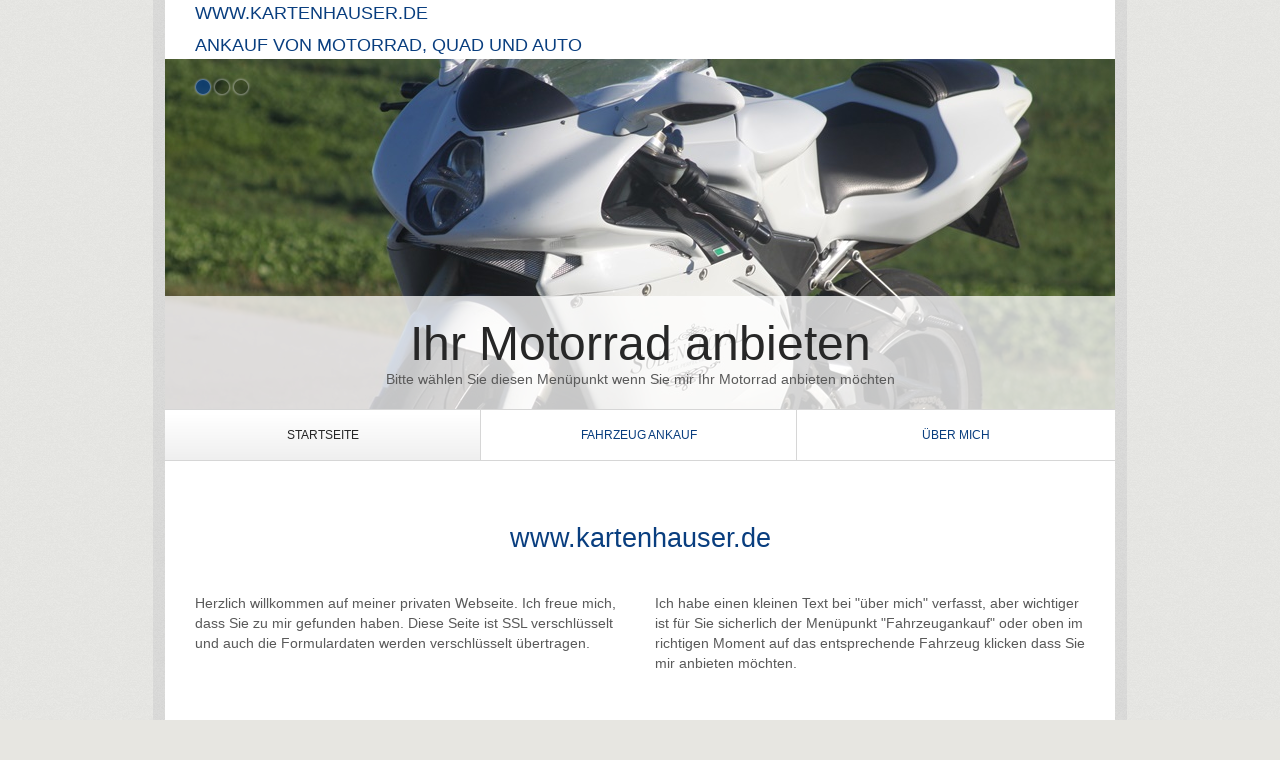

--- FILE ---
content_type: text/html
request_url: https://kartenhauser.de/
body_size: 12019
content:
<!DOCTYPE html> <html prefix="og: https://ogp.me/ns#" class="no-js responsivelayout" lang="de" data-zpdebug="false" data-ptr="" data-pagename="Startseite"> <head> <title>Herzlich willkommen!</title> <meta charset="utf-8"> <meta name="viewport" content="width=device-width, initial-scale=1.0"> <meta name="description" content=""> <meta property="og:type" content="website"> <meta property="og:title" content="Herzlich willkommen!"> <meta property="og:description" content=""> <meta property="og:url" content="http://www.kartenhauser.de/index.html"> <meta property="twitter:card" content="summary_large_image"> <meta property="twitter:title" content="Herzlich willkommen!"> <meta property="twitter:description" content=""> <meta name="keywords" content=""> <meta name="generator" content="Zeta Producer 16.5.0.0, ZP16F, 08.07.2022 15:24:30"> <meta name="robots" content="index, follow"> <link rel="canonical" href="http://www.kartenhauser.de/index.html"> <link rel="preload" href="assets/fonts/fontawesome-webfont.woff2?v=4.7.0" as="font" type="font/woff2" crossorigin=""> <link class="zpfaviconmeta" rel="shortcut icon" type="image/x-icon" href="assets/stock-files/favicon.ico?v=2021070601"> <link rel="stylesheet" href="assets/bundle.css?v=637988495231234862"> <link rel="stylesheet" href="assets/bundle-print.css?v=637988488891120655" media="print"> <style>

.zpContainer, 
body:not(.withnews) .zpContainer.zpBreakout:not(.hasNews){
	padding-top: 30px !important;
	padding-bottom: 30px !important;
}
</style> <!--[if IE 7]><link rel="stylesheet" type="text/css" href="assets/styles-ie7.css" media="screen"><![endif]--> <!--[if lte IE 8]><link rel="stylesheet" type="text/css" href="assets/styles-ie8.css" media="screen"><![endif]--> <script>
		document.documentElement.className = document.documentElement.className.replace(/no-js/g, 'js');
	</script> <script src="assets/bundle.js?v=637988495231234862"></script> <noscript></noscript> </head> <body id="technical-responsive"> <a id="top"></a> <div id="wrapper"> <div id="framebox" class="zpgrid"> <div id="topline"> <a href="#" id="mobilenavtoggle" class="tabletonly" aria-label="Menü ein-/ausblenden">Menü</a> <div id="webdescription"> <div id="webtext"> <div id="webname"><a href="index.html">www.kartenhauser.de</a></div> <div id="slogan">Ankauf von Motorrad, Quad und Auto</div> </div> </div> <div class="clearx"></div> </div> <div id="header"> <a id="a2239"></a> <div id="headerslider" class="flexslider"> <div class="flex-container"> <ul class="slides"> <li data-clickurl="motorrad-ankauf.html" class="first"> <a class="zpnolayoutlinkstyles" href="motorrad-ankauf.html"> <img loading="lazy" src="media/images/img_1926-large.jpg" width="950" height="350" alt=""> </a> <div class="flex-caption"> <h2 style="">Ihr Motorrad anbieten</h2> <p>Bitte wählen Sie diesen Menüpunkt wenn Sie mir Ihr Motorrad anbieten möchten</p> </div> </li> <li data-clickurl="autoankauf.html"> <a class="zpnolayoutlinkstyles" href="autoankauf.html"> <img loading="lazy" src="media/images/img_3040-large.jpg" width="950" height="350" alt=""> </a> <div class="flex-caption"> <h2 style="">Ihr Auto anbieten</h2> <p>Bitte wählen Sie diesen Menüpunkt wenn Sie mir Ihr Auto&nbsp;anbieten möchten</p> </div> </li> <li data-clickurl="quadankauf.html"> <a class="zpnolayoutlinkstyles" href="quadankauf.html"> <img loading="lazy" src="media/images/centhor1-large.jpg" width="950" height="350" alt=""> </a> <div class="flex-caption"> <h2 style="">Ihr Quad / ATV anbieten</h2> <p>Bitte wählen Sie diesen Menüpunkt wenn Sie mir Ihr ATV/Quad anbieten möchten</p> </div> </li> </ul> </div> </div> <script>
		$z(document).ready(function() {
			var useCssAnimation = false;
			
			var autoplay = true;
			if ( $z("body").hasClass("zpreducemotion") && 'fade' !== 'fade' ){  // don't allow moving animations
				autoplay = false;
			}
			
			function initSlider(){
				console.log("Num Headers: 3");
				$z('#headerslider .flex-container').flexslider({
					useCSS: useCssAnimation,
					keyboard: true,
					itemMargin: 0,
					animation: 'fade',
					controlsContainer: '#headerslider.flexslider',
					slideshow: autoplay,
					slideshowSpeed: 10000,
					directionNav: true,touch: true,
					controlNav: true,
					randomize: false,
					
					pauseOnHover: true,
					smoothHeight: false,
					prevText: "zur&#252;ck",
					nextText: "weiter"
				});
				$z('#headerslider.flexslider').addClass("inited");
			}
			
			if ( $z('#headerslider .flex-container ul.slides li img').length > 0 ){
				// init flexslider after 1st image has loaded, so have dimensions as quickly as possible without having to wait too long on window loaded or such and can start right with doc ready
				$z('#headerslider .flex-container ul.slides li img').first().one("load", initSlider).each(function() {
					if(this.complete) $z(this).trigger('load');
				}); // .each() is to work around a browser bugs which don't fire load() for cached images http://stackoverflow.com/a/3877079
			}
			else{
				// also init flexslider if it doesn't contain images and is text only
				initSlider();
			}
			
			// activate links for individual slideshow
			$z('#headerslider .flex-container ul.slides li[data-clickurl]').css("cursor","pointer");
			$z('#headerslider .flex-container ul.slides li[data-clickurl]').click(function (event){
				// Because this script captures clicks for a container, it will also fire when a regular link inside the container 
				// is clicked. Therefore, we check below, if a regular link i.e. <a href="#"> was the target of the click.
				// Depending on the browser used, event.target might not be available, but event.srcElement would…
				var targ;
				if (event.target){
					targ = event.target;
				}
				else if (event.srcElement) {
					targ = event.srcElement;
				}
				if (targ.nodeName == "A") {
					// a regular link i.e. in a Caption was clicked. Return early, so the link's href doesn't get overridden
					return;
				}
				
				if ( $z(this).data("clicktarget") ){
					window.open($z(this).data("clickurl"), $z(this).data("clicktarget"));
				}
				else{
					window.location = $z(this).data("clickurl");
				}
				event.preventDefault;
				return false;
			});
		});
  	</script> </div> <div id="navbar"> <div class="mobilenav"> <ul class="zpmarkactive default mainmenu touchhovermenu clickhovermenu out" data-breakpointmobilemenu="768" data-trianglemode="true"><li class="zpnodefaults dropdown"><a class="topmenuactive" href="index.html" data-isredirected="false">Startseite</a></li><li class="zpnodefaults haschilds dropdown"><a href="bitte-waehle-welche-art-von-fahrzeug-du-anbieten-moechtest.html" data-isredirected="true">Fahrzeug Ankauf</a><ul class="dropdown-menu"><li class="zpnodefaults dropdown"><a href="bitte-waehle-welche-art-von-fahrzeug-du-anbieten-moechtest.html" data-isredirected="false">Bitte wähle welche Art von Fahrzeug Du anbieten möchtest</a></li><li class="zpnodefaults dropdown"><a href="motorrad-ankauf.html" data-isredirected="false">Motorrad Ankauf</a></li><li class="zpnodefaults dropdown"><a href="quadankauf.html" data-isredirected="false">ATV / Quad Ankauf</a></li><li class="zpnodefaults dropdown"><a href="autoankauf.html" data-isredirected="false">Auto Ankauf</a></li></ul></li><li class="zpnodefaults dropdown"><a href="kontakt-01.html" data-isredirected="false">Über mich</a></li></ul> <script>
$z(document).ready(function(){
	// we find the active page's a-tag and then walk upwards the dom marking the respective parent li as active/open
	$z('ul.zpmarkactive.default li a.topmenuactive').parents('li').each(function(index){
		var that = this;
		// do not add open class to immediate parent li
		if ( index > 0 ){
			$z(that).addClass('open');
		}
		$z(that).addClass('topmenuactive');
		//$z(that).find('> a').addClass('active');
	});
	$z("ul.zpmarkactive.default").removeClass("zpmarkactive");
	
	/*
	$z("ul.zpmarkactive.default li:has(a.topmenuactive)").addClass("topmenuactive");
	$z("ul.zpmarkactive.default li.haschilds > a").addClass("haschilds");
	$z("ul.zpmarkactive.default li.haschilds:has(a.topmenuactive)").addClass("topmenuactive");
	$z("ul.zpmarkactive.default li.topmenuactive > a").addClass("topmenuactive");
	
	$z("ul.zpmarkactive.default").removeClass("zpmarkactive")
	*/
});
</script> </div> <div class="clearfix"></div> </div> <div id="contentbox" class="nobg"> <div id="content"> <div class="zparea " data-numcolumns="12" data-areaname="Standard" data-pageid="599"> <div id="container_183" class="zpContainer first " data-zpeleel="container" data-zpleid="183"> <div class="zpRow standard " data-row-id="494"> <div class="zpColumn odd zpColumnWidth1 c12 first last" style="" data-column-id="730"> <div class="zpColumnItem"> <div id="a2142" data-article-id="2142" data-zpleid="2142" class="articlearea zpwText"> <h2 style="text-align:center;" data-zpfieldname="headline">www.kartenhauser.de</h2> </div> </div> </div> </div> <div class="zpRow standard " data-row-id="495"> <div class="zpColumn odd zpColumnWidth2 c6 first" style="" data-column-id="731"> <div class="zpColumnItem"> <div id="a2143" data-article-id="2143" data-zpleid="2143" class="articlearea zpwText"> <p>Herzlich willkommen auf meiner privaten Webseite. Ich freue mich, dass Sie zu mir gefunden haben. Diese Seite ist SSL verschlüsselt und auch die Formulardaten werden verschlüsselt übertragen.</p> </div> </div> </div> <div class="zpColumn even zpColumnWidth2 c6 last" style="" data-column-id="732"> <div class="zpColumnItem"> <div id="a2144" data-article-id="2144" data-zpleid="2144" class="articlearea zpwText"> <p>Ich habe einen kleinen Text bei "über mich" verfasst, aber wichtiger ist für Sie sicherlich der Menüpunkt "Fahrzeugankauf" oder oben im richtigen Moment auf das entsprechende Fahrzeug klicken dass Sie mir anbieten möchten.</p> </div> </div> </div> </div> </div> </div> <div class="clearx"></div> </div> </div> <div id="footer"> <div id="xmenu" class=""> <a class="xmenulink" href="index.html">Startseite</a> <a class="xmenulink" href="kontakt.html">Kontakt</a> <a class="xmenulink" href="impressum.html">Impressum</a> <a class="xmenulink" href="">Datenschutzerkärung</a> </div> <div id="footerinfo"> © 2018 www.kartenhauser.de - Ankauf von Motorrad, Quad und Auto – <a href="https://www.zeta-producer.com/de/index.html" target="_blank" class="zp" rel="sponsored nofollow">Website erstellt mit Zeta Producer</a> </div> <div style="clear:left"></div> </div> </div> </div> <script>
    $z(document).ready(function(){
    	var resizeTimer; // used to throttle window.resize, so it doesn't get called too frequent
		function setNavColumns() {
			try{
				var navwidth = $z("#navbar").width();;
				var linewidth = 1;
				var navcolumns = $z("ul.mainmenu > li").length;
				var linetotalwidth = navcolumns * linewidth;
				var columnwidth = (navwidth - linetotalwidth) / navcolumns;

				columnwidth = Math.floor(columnwidth);
				var rest = (navwidth - linetotalwidth) - (navcolumns * columnwidth);
				var lastcolumnwidth = columnwidth + rest + "px";
				columnwidth = columnwidth + "px";

				//console.log("Rest: " + rest);
				//console.log("Colwidth: " + columnwidth)
				$z("ul.mainmenu > li").css("width",columnwidth);

				$z("ul.mainmenu > li").last().css("width",lastcolumnwidth);
			}
			catch(err){
			}
		}

    	// switches the Mobile Navigation-Menu on/off, when "Menu" link is clicked.
		$z("a#mobilenavtoggle").on("click", function(e){
			$z("#navbar").slideToggle(300, function (){
				$z("#navbar").toggleClass("on");
				//clear inline styles set by "slideToggle" so the don't stick around e.g. after window enlargement or orientation change
				$z(this).css("display","");
			});
		});

		$z(window).resize(function() {
			clearTimeout(resizeTimer);
			resizeTimer = setTimeout(setNavColumns, 250);
		})

		setNavColumns();
    })
	</script> 
<!--
* Layout: Technical Responsive by StS
* $Id: default.html 2022-06-21 13:31:16 +0200 Stefan S  b783691aa5de61d0142ab29862f7cdef01cc3b55 $
-->
 </body> </html>

--- FILE ---
content_type: text/css
request_url: https://kartenhauser.de/assets/bundle-print.css?v=637988488891120655
body_size: 3280
content:
@page :left,@page :right{margin-left:2cm;margin-top:1cm;margin-bottom:1cm}body{font-family:'Helvetica Neue',Helvetica,Arial,sans-serif;margin:0;padding:0;font-size:12pt;line-height:1.4;color:black;background-color:#fff;background-image:none;-webkit-font-smoothing:antialiased;text-rendering:optimizeLegibility;margin-left:2cm;margin-top:1cm;margin-bottom:1cm;max-width:21cm!important}h1{margin:0 0 30px 0;padding:0;font-size:32pt;font-weight:normal;line-height:normal;color:black;page-break-after:avoid;page-break-inside:avoid}h2{margin:0 0 10px 0;padding:0;font-size:26pt;font-weight:normal;line-height:normal;color:black;page-break-after:avoid;page-break-inside:avoid}h3,h4,h5,h6{margin:0 0 5px 0;padding:0;font-size:18pt;font-weight:normal;line-height:normal;color:black;page-break-after:avoid;page-break-inside:avoid}p{margin:0 0 10px 0;padding:0}ul,ol{margin:0 0 10px 25px;padding:0}ul li{margin:0;padding:0;list-style:square}ol li{margin:0;padding:0;list-style:decimal}table{margin:0 0 10px 0;padding:0}td{vertical-align:top}img{margin:0;padding:0;border-style:none}a{font-weight:bold;text-decoration:underline;color:black}#top{margin:0;padding:0}#wrapper{margin:0;padding:0}#framebox{margin:0;padding:0}#topline{margin:0;padding:0}#topline a{font-weight:normal;text-decoration:none}#logo{float:left;margin-right:20px}#logo a:link:after,#logo a:visited:after,#webname a:link:after,#webname a:visited:after{content:""}#webtext{float:left}#search{display:none}#navbar,#submen{display:none}#header{display:none}#slides{display:none}#breadcrumb{display:none}#contentbox{margin:0;padding:0;background-image:none}#floatcontentleft,#floatcontentright{margin:0;padding:0}#content{margin:0;padding:0;line-height:20px}#sidebarright,#sidebarleft{margin:0;padding:0}.newsbox{margin:0 0 30px 0;padding:0;line-height:20px}.articlearea{margin:0 0 30px 0;padding:0}.articleimage{margin:0;padding:4px 0 0 0}.articletext{margin:0;padding:0}.twocolumnleft{float:left;margin:0;padding:0}.twocolumnleft div{margin:0;padding:0 12px 0 0}.twocolumnright{margin:0;padding:0;overflow:hidden}.twocolumnright div{margin:0;padding:0 0 0 12px}.bildunterschrift{display:block}.floatarticle{float:left;margin:0 0 30px 0;padding:0;overflow:hidden}.floatarticle div{margin:0;padding:0 30px 0 0}.zp-form{display:inline-block;margin:0;padding:0 0 10px 0}.zp-form p{margin:0;padding:0}.zp-form table{margin:0;padding:0}.zp-form td{margin:0;padding:0;white-space:nowrap;vertical-align:middle}.zp-form .label,.zp-form .field{padding:3px 10px 3px 0}.zp-form .desc{padding:10px 10px 10px 0}.zp-form .multiline{padding:4px 10px 0 0;vertical-align:top}.zp-form .submit{padding:0}.zp-form .separator{display:none}#banner,#afterlogo,#aftermenu,#afterfooter{display:none}#sitemap,#sitemap-layout{display:none}#footer,#footerinfo{float:none;width:auto;max-width:100%;background:transparent;color:black}#footerinfo a,#footerinfo a.zp{color:black}#xmenu{display:none}.SO-SiteSearchForm{display:none}.zpSO-OnlineShop-table{width:100%}.zpSO-OnlineShop-table th{margin:0;padding:8px 10px;font-weight:bold;text-align:left;color:#fff;background-color:#AE3951}.zpSO-OnlineShop-table td{margin:0;padding:8px 10px;text-align:left}.zpSO-OnlineShop-row1 td,.zpSO-OnlineShop-row2 td{margin:0;padding:8px 10px;text-align:left}.zpSO-OnlineShop-row2 td{background-color:rgba(0,0,0,.05)}.clear{clear:both}.clearx,.clearfix{clear:both;margin:0;padding:0;font-size:0;height:0;line-height:0;visibility:hidden}.asfield{display:none}